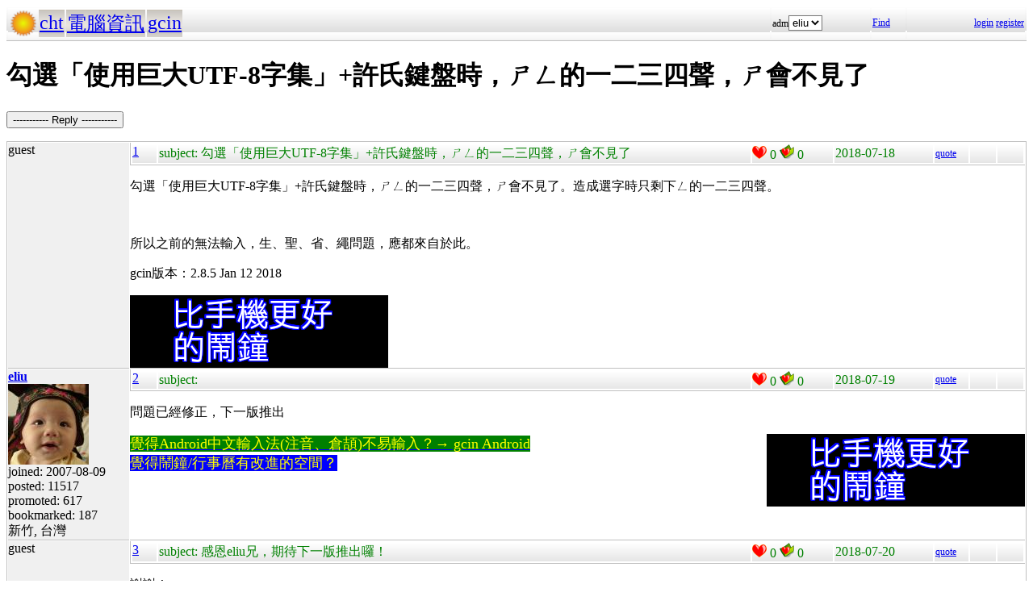

--- FILE ---
content_type: text/html; charset=UTF-8
request_url: http://www.hyperrate.com/thread.php?tid=34097
body_size: 1854
content:
<html>
<head>
<meta http-equiv="Content-Type" content="text/html; charset=UTF-8">
<link rel="stylesheet" type="text/css" href="my.css">
<title>勾選「使用巨大UTF-8字集」+許氏鍵盤時，ㄕㄥ的一二三四聲，ㄕ會不見了</title>
<link rel="icon" href="icon-dir-ico/00000057.ico" type="image/x-icon">
</head>
<body>
<table class="dirbar w100"><tr class='dir4'><td class='td0'><table class='wauto'><tr><td><a href="/dir.php?eid=1"><img src="logo1.png" width="32" height="32"></a></td><td class='dirpath'><a href='dir.php?eid=20'>cht</a></td><td class='dirpath'><a href='dir.php?eid=43'>電腦資訊</a></td><td class='dirpath'><a href='dir.php?eid=67'>gcin</a></td></tr></table></td><td width='120'>adm<select><option onclick='window.location.assign("usr-info.php?uid=3&eid=67")'>eliu</option></select></td>
<td width='40'><a href='sea-ui.php?eid=67'>Find</a></td>
<td width='144' class='dir4 f12' align='right'><a href='login.php?eid=67'>login</a>
<a href='register.php?eid=67'>register</a></td></tr>
</table>
<h1>勾選「使用巨大UTF-8字集」+許氏鍵盤時，ㄕㄥ的一二三四聲，ㄕ會不見了</h1><p><button onclick='window.location.assign("edit.php?parent=34077")'>----------- Reply -----------</button></p>
<table class='outer w100' cellspacing='1'>
<tr><td class='tv0 td0' width='150'><a name='34077'></a>guest</td><td class='bottom td0'><table class='left_bottom w100'><tr class='tb'><td width='30' class='td0'><a href='thread.php?tid=34077#34077'>1</a></td><td align='left'>subject:
勾選「使用巨大UTF-8字集」+許氏鍵盤時，ㄕㄥ的一二三四聲，ㄕ會不見了</td><td width='100' class='td0'><img src='heart.png' id='he34077' alt='Promote' title='Promote' onclick='promote(34077)' onMouseOver='inc_pro(34077)' onMouseOut='dec_pro(34077)'>
<span id='pro34077'>0</span>
<a href='topic-bookmark.php?tid=34077'><img src='fav.png' alt='Bookmark' title='Bookmark'></a>
0</td><td width='120'>2018-07-18</td><td width='40' class='f12'><a href='edit.php?parent=34077&mode=quote'>quote</a></td><td width='30' class='f12'>&nbsp;</td><td width="30" class='f12'>&nbsp;</td></tr></table><div><p>勾選「使用巨大UTF-8字集」+許氏鍵盤時，ㄕㄥ的一二三四聲，ㄕ會不見了。造成選字時只剩下ㄥ的一二三四聲。</p>
<p>&nbsp;</p>
<p>所以之前的無法輸入，生、聖、省、繩問題，應都來自於此。</p>
<p>gcin版本：2.8.5 Jan 12 2018&nbsp;</p><div style='float:left'><a href='https://shopee.tw/product/1030707460/41311850732/'><img src='alarm-clock-bannder.png'></a></div></div>
</td></tr>
<tr><td class='tv0 td0' width='150'><a name='34078'></a><a href='usr-info.php?uid=3&eid=67'><b>eliu</b><br><img src='avatar-usr/3/3.jpg'><br></a> joined:
2007-08-09<br>posted:
11517<br>promoted: 617<br>bookmarked: 187<br>新竹, 台灣</td><td class='bottom td0'><table class='left_bottom w100'><tr class='tb'><td width='30' class='td0'><a href='thread.php?tid=34078#34078'>2</a></td><td align='left'>subject:
</td><td width='100' class='td0'><img src='heart.png' id='he34078' alt='Promote' title='Promote' onclick='promote(34078)' onMouseOver='inc_pro(34078)' onMouseOut='dec_pro(34078)'>
<span id='pro34078'>0</span>
<a href='topic-bookmark.php?tid=34078'><img src='fav.png' alt='Bookmark' title='Bookmark'></a>
0</td><td width='120'>2018-07-19</td><td width='40' class='f12'><a href='edit.php?parent=34078&mode=quote'>quote</a></td><td width='30' class='f12'>&nbsp;</td><td width="30" class='f12'>&nbsp;</td></tr></table><div><p>問題已經修正，下一版推出</p><div style='float:right'><a href='https://shopee.tw/product/1030707460/41311850732/'><img src='alarm-clock-bannder.png'></a></div><div><span style="font-size: large;"><a href="https://play.google.com/store/apps/details?id=com.hyperrate.gcinfree"><span style="color: #ffff00; background-color: #008000;">覺得Android中文輸入法(注音、倉頡)不易輸入？&rarr; gcin Android</span></a></span></div>
<div><span style="color: #ffff00; font-size: large; background-color: #0000ff;"><a href="https://play.google.com/store/apps/details?id=com.hyperrate.andalarmad"><span style="color: #ffff00; background-color: #0000ff;">覺得鬧鐘/行事曆有改進的空間？</span></a></span></div></div>
</td></tr>
<tr><td class='tv0 td0' width='150'><a name='34080'></a>guest</td><td class='bottom td0'><table class='left_bottom w100'><tr class='tb'><td width='30' class='td0'><a href='thread.php?tid=34080#34080'>3</a></td><td align='left'>subject:
感恩eliu兄，期待下一版推出囉！</td><td width='100' class='td0'><img src='heart.png' id='he34080' alt='Promote' title='Promote' onclick='promote(34080)' onMouseOver='inc_pro(34080)' onMouseOut='dec_pro(34080)'>
<span id='pro34080'>0</span>
<a href='topic-bookmark.php?tid=34080'><img src='fav.png' alt='Bookmark' title='Bookmark'></a>
0</td><td width='120'>2018-07-20</td><td width='40' class='f12'><a href='edit.php?parent=34080&mode=quote'>quote</a></td><td width='30' class='f12'>&nbsp;</td><td width="30" class='f12'>&nbsp;</td></tr></table><div><p>謝謝！</p><div style='float:left'><a href='https://shopee.tw/product/1030707460/41311850732/'><img src='alarm-clock-bannder.png'></a></div></div>
</td></tr>
<tr><td class='tv0 td0' width='150'><a name='34097'></a>guest</td><td class='bottom td0'><table class='left_bottom w100'><tr class='tb'><td width='30' class='td0'><a href='thread.php?tid=34097#34097'>4</a></td><td align='left'>subject:
測試OK，感謝您！</td><td width='100' class='td0'><img src='heart.png' id='he34097' alt='Promote' title='Promote' onclick='promote(34097)' onMouseOver='inc_pro(34097)' onMouseOut='dec_pro(34097)'>
<span id='pro34097'>0</span>
<a href='topic-bookmark.php?tid=34097'><img src='fav.png' alt='Bookmark' title='Bookmark'></a>
0</td><td width='120'>2018-08-02</td><td width='40' class='f12'><a href='edit.php?parent=34097&mode=quote'>quote</a></td><td width='30' class='f12'>&nbsp;</td><td width="30" class='f12'>&nbsp;</td></tr></table><div><p>下載測試，修正好了。謝謝！</p></div>
</td></tr>
</table>
<p><button onclick='window.location.assign("edit.php?parent=34077")'>----------- Reply -----------</button></p>
<table class="dirbar w100"><tr class='dir4'><td class='td0'><table class='wauto'><tr><td><a href="/dir.php?eid=1"><img src="logo1.png" width="32" height="32"></a></td><td class='dirpath'><a href='dir.php?eid=20'>cht</a></td><td class='dirpath'><a href='dir.php?eid=43'>電腦資訊</a></td><td class='dirpath'><a href='dir.php?eid=67'>gcin</a></td></tr></table></td><td width='120'>adm<select><option onclick='window.location.assign("usr-info.php?uid=3&eid=67")'>eliu</option></select></td>
<td width='40'><a href='sea-ui.php?eid=67'>Find</a></td>
<td width='144' class='dir4 f12' align='right'><a href='login.php?eid=67'>login</a>
<a href='register.php?eid=67'>register</a></td></tr>
</table>
<a href='topic-referer.php?tid=34077' target='_blank'>views:12794</a><p id='dbg'></p>
</body>
</html>
